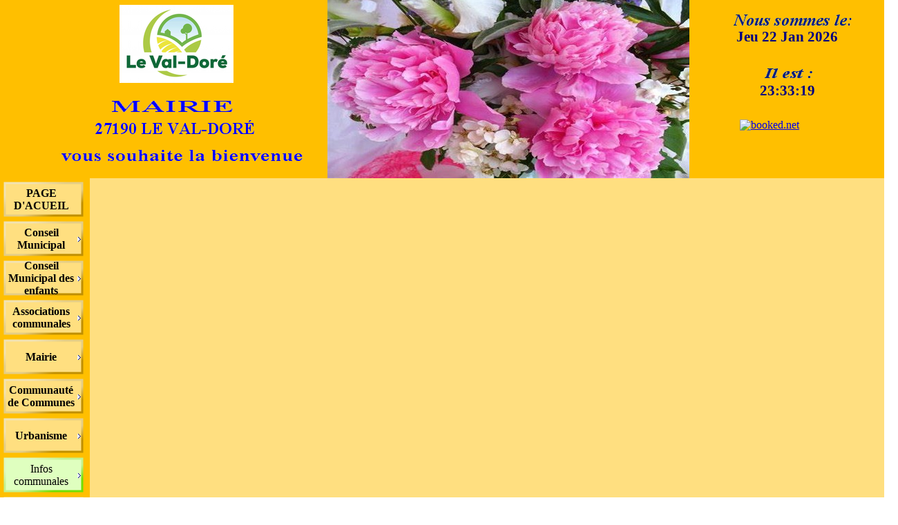

--- FILE ---
content_type: text/html
request_url: https://le-val-dore27190.fr/espace-numerique-mobile.html
body_size: 4868
content:
<!DOCTYPE html><!-- HTML5 -->
<html prefix="og: http://ogp.me/ns#" lang="fr-FR" dir="ltr">
	<head>
		<title> - mairie Le Val doré</title>
		<meta charset="utf-8" />
		<!--[if IE]><meta http-equiv="ImageToolbar" content="False" /><![endif]-->
		<meta name="author" content="1formatique.services" />
		<meta name="generator" content="Incomedia WebSite X5 Evolution 12.0.10.32 - www.websitex5.com" />
		<meta name="viewport" content="width=1300" />
		<link rel="icon" href="favicon.png?12-0-10-32-638747871126080450" type="image/png" />
		<link rel="stylesheet" type="text/css" href="style/reset.css?12-0-10-32" media="screen,print" />
		<link rel="stylesheet" type="text/css" href="style/print.css?12-0-10-32" media="print" />
		<link rel="stylesheet" type="text/css" href="style/style.css?12-0-10-32" media="screen,print" />
		<link rel="stylesheet" type="text/css" href="style/template.css?12-0-10-32" media="screen" />
		<link rel="stylesheet" type="text/css" href="style/menu.css?12-0-10-32" media="screen" />
		<!--[if lte IE 7]><link rel="stylesheet" type="text/css" href="style/ie.css?12-0-10-32" media="screen" /><![endif]-->
		<link rel="stylesheet" type="text/css" href="pcss/espace-numerique-mobile.css?12-0-10-32-638747871135096711" media="screen" />
		
		<script type="text/javascript" src="res/jquery.js?12-0-10-32"></script>
		<script type="text/javascript" src="res/x5engine.js?12-0-10-32" data-files-version="12-0-10-32"></script>
		
		
		
		<script type="text/javascript">
			x5engine.boot.push(function () { x5engine.utils.imCodeProtection('1formatique.services'); });
		</script>
		
	</head>
	<body>
		<div id="imHeaderBg"></div>
		<div id="imFooterBg"></div>
		<div id="imPage">
			<div id="imHeader">
				<h1 class="imHidden"> - mairie Le Val doré</h1>
				
				<div id="imSlideshowContent_0" class="imTemplateContent" style="position: absolute; top: -3px; left: 474px; width: 524px; height: 261px;"><div id="imFlashContainer_0"></div></div><script type="text/javascript">var imTemplateSlideShow_0_settings = {'target': '#imSlideshowContent_0', 'width': 524, 'height': 261, 'autoplay': true, 'random': true, 'thumbsPosition': 'none', 'disableTouch': true, 'loadingImage': 'res/imLoad.gif', 'showButtons': false, 'backgroundColor': 'transparent', 'media': [{'width': 524,'height': 261,'type': 'image','url': 'gallery/arbre-rose.jpg','autoplayTime': 5000,'effect': 'none'},{'width': 524,'height': 261,'type': 'image','url': 'gallery/pivoine.jpg','autoplayTime': 5000,'effect': 'none'},{'width': 524,'height': 261,'type': 'image','url': 'gallery/coquelicots.jpg','autoplayTime': 5000,'effect': 'none'},{'width': 524,'height': 261,'type': 'image','url': 'gallery/lavande.jpg','autoplayTime': 5000,'effect': 'none'},{'width': 524,'height': 261,'type': 'image','url': 'gallery/couche-de-soleil.jpg','autoplayTime': 5000,'effect': 'none'},{'width': 524,'height': 261,'type': 'image','url': 'gallery/moutons.jpg','autoplayTime': 5000,'effect': 'none'},{'width': 524,'height': 261,'type': 'image','url': 'gallery/cheval.jpg','autoplayTime': 5000,'effect': 'none'},]}; x5engine.boot.push('x5engine.gallery(imTemplateSlideShow_0_settings)');</script>
				<div class="imTemplateContent" style="position: absolute; top: 43px; left: 1066px; width: 166px; height: 40px; overflow: hidden;"><!-- Date and Time.Date Time: START -->
<span style="font-weight: bold; font-style: normal; font-family:Times New Roman; font-size:16pt; color: #000080"><span class="imNow"></span></span>

</div>
				<div class="imTemplateContent" style="position: absolute; top: 121px; left: 1100px; width: 118px; height: 52px; overflow: hidden;"><!-- Date and Time.Date Time: END --><!-- Date and Time.Date Time: START -->
<span style="font-weight: bold; font-style: normal; font-family:Times New Roman; font-size:16pt; color: #000080"><span class="imHour"></span></span>
<!-- Date and Time.Date Time: END -->
</div>
				<div class="imTemplateContent" style="position: absolute; top: 173px; left: 1071px; width: 159px; height: 84px; overflow: hidden;"><!-- weather widget start --><a target="_blank" href="https://hotelmix.fr/weather/conches-en-ouche-63567"><img src="https://w.bookcdn.com/weather/picture/26_63567_1_3_e67e22_250_d35401_ffffff_ffffff_1_2071c9_ffffff_0_6.png?scode=124&domid=581&anc_id=21530"  alt="booked.net"/></a><!-- weather widget end --></div>
			</div>
			<a class="imHidden" href="#imGoToCont" title="Aller au menu de navigation">Aller au contenu</a>
			<a id="imGoToMenu"></a><p class="imHidden">Menu principal :</p>
			<div id="imMnMnGraphics"></div>
			<div id="imMnMn" class="auto">
				<div class="hamburger-menu-background-container"><div class="hamburger-menu-background menu-mobile-hidden"><div class="hamburger-menu-close-button"><span>&times;</span></div></div></div>
				<ul class="auto menu-mobile-hidden">
					<li id="imMnMnNode0" class=" imPage">
						<a href="index.html">
							<span class="imMnMnFirstBg">
								<span class="imMnMnTxt"><span class="imMnMnImg"></span><span class="imMnMnTextLabel">PAGE D&#39;ACUEIL</span></span>
							</span>
						</a>
					</li><li id="imMnMnNode11" class=" imLevel">
						<span class="imMnMnFirstBg">
							<span class="imMnMnLevelImg"></span><span class="imMnMnTxt"><span class="imMnMnImg"></span><span class="imMnMnTextLabel">Conseil Municipal</span></span>
						</span>
				<ul class="auto">
					<li id="imMnMnNode109" class="imMnMnFirst imLevel">
						<span class="imMnMnBorder">
							<span class="imMnMnLevelImg"></span><span class="imMnMnTxt"><span class="imMnMnImg"></span><span class="imMnMnTextLabel">Commissions</span></span>
						</span>
				<ul class="auto">
					<li id="imMnMnNode12" class="imMnMnFirst imPage">
						<a href="composition.html">
							<span class="imMnMnBorder">
								<span class="imMnMnTxt"><span class="imMnMnImg"></span><span class="imMnMnTextLabel">Composition</span></span>
							</span>
						</a>
					</li><li id="imMnMnNode13" class="imMnMnMiddle imPage">
						<a href="membres-des-commissions.html">
							<span class="imMnMnBorder">
								<span class="imMnMnTxt"><span class="imMnMnImg"></span><span class="imMnMnTextLabel">Membres des Commissions</span></span>
							</span>
						</a>
					</li><li id="imMnMnNode110" class="imMnMnMiddle imPage">
						<a href="commission-batiments.html">
							<span class="imMnMnBorder">
								<span class="imMnMnTxt"><span class="imMnMnImg"></span><span class="imMnMnTextLabel">Commission Bâtiments</span></span>
							</span>
						</a>
					</li><li id="imMnMnNode111" class="imMnMnMiddle imPage">
						<a href="commission-culture.html">
							<span class="imMnMnBorder">
								<span class="imMnMnTxt"><span class="imMnMnImg"></span><span class="imMnMnTextLabel">Commission Culture</span></span>
							</span>
						</a>
					</li><li id="imMnMnNode112" class="imMnMnMiddle imPage">
						<a href="commission-urbanisme.html">
							<span class="imMnMnBorder">
								<span class="imMnMnTxt"><span class="imMnMnImg"></span><span class="imMnMnTextLabel">Commission Urbanisme</span></span>
							</span>
						</a>
					</li><li id="imMnMnNode113" class="imMnMnMiddle imPage">
						<a href="commission-voirie.html">
							<span class="imMnMnBorder">
								<span class="imMnMnTxt"><span class="imMnMnImg"></span><span class="imMnMnTextLabel">Commission Voirie</span></span>
							</span>
						</a>
					</li><li id="imMnMnNode236" class="imMnMnLast imPage">
						<a href="les-differents-entretiens-de-la-commune.html">
							<span class="imMnMnBorder">
								<span class="imMnMnTxt"><span class="imMnMnImg"></span><span class="imMnMnTextLabel">Les différents entretiens de la commune</span></span>
							</span>
						</a>
					</li></ul></li>
				<li id="imMnMnNode14" class="imMnMnLast imPage">
						<a href="budget.html">
							<span class="imMnMnBorder">
								<span class="imMnMnTxt"><span class="imMnMnImg"></span><span class="imMnMnTextLabel">Budget</span></span>
							</span>
						</a>
					</li></ul></li>
				<li id="imMnMnNode238" class=" imLevel">
						<span class="imMnMnFirstBg">
							<span class="imMnMnLevelImg"></span><span class="imMnMnTxt"><span class="imMnMnImg"></span><span class="imMnMnTextLabel">Conseil Municipal des enfants</span></span>
						</span>
				<ul class="auto">
					<li id="imMnMnNode239" class=" imPage">
						<a href="composition-1.html">
							<span class="imMnMnBorder">
								<span class="imMnMnTxt"><span class="imMnMnImg"></span><span class="imMnMnTextLabel">Composition</span></span>
							</span>
						</a>
					</li></ul></li>
				<li id="imMnMnNode116" class=" imLevel">
						<span class="imMnMnFirstBg">
							<span class="imMnMnLevelImg"></span><span class="imMnMnTxt"><span class="imMnMnImg"></span><span class="imMnMnTextLabel">Associations communales</span></span>
						</span>
				<ul class="auto">
					<li id="imMnMnNode117" class="imMnMnFirst imPage">
						<a href="club-des-aines-de-le-fresne.html">
							<span class="imMnMnBorder">
								<span class="imMnMnTxt"><span class="imMnMnImg"></span><span class="imMnMnTextLabel">Club des Aînés de Le Fresne</span></span>
							</span>
						</a>
					</li><li id="imMnMnNode118" class="imMnMnMiddle imPage">
						<a href="club-des-ecureuils-d-orvaux.html">
							<span class="imMnMnBorder">
								<span class="imMnMnTxt"><span class="imMnMnImg"></span><span class="imMnMnTextLabel">Club des Ecureuils d&#39;Orvaux</span></span>
							</span>
						</a>
					</li><li id="imMnMnNode119" class="imMnMnMiddle imPage">
						<a href="gymnastique-volontaire-.html">
							<span class="imMnMnBorder">
								<span class="imMnMnTxt"><span class="imMnMnImg"></span><span class="imMnMnTextLabel">Gymnastique Volontaire </span></span>
							</span>
						</a>
					</li><li id="imMnMnNode120" class="imMnMnLast imPage">
						<a href="-le-pecheur-tranquille.html">
							<span class="imMnMnBorder">
								<span class="imMnMnTxt"><span class="imMnMnImg"></span><span class="imMnMnTextLabel"> Le Pêcheur Tranquille</span></span>
							</span>
						</a>
					</li></ul></li>
				<li id="imMnMnNode6" class=" imLevel">
						<span class="imMnMnFirstBg">
							<span class="imMnMnLevelImg"></span><span class="imMnMnTxt"><span class="imMnMnImg"></span><span class="imMnMnTextLabel">Mairie</span></span>
						</span>
				<ul class="auto">
					<li id="imMnMnNode134" class="imMnMnFirst imLevel">
						<span class="imMnMnBorder">
							<span class="imMnMnLevelImg"></span><span class="imMnMnTxt"><span class="imMnMnImg"></span><span class="imMnMnTextLabel">Services proposés</span></span>
						</span>
				<ul class="auto">
					<li id="imMnMnNode139" class="imMnMnFirst imPage">
						<a href="demarches-administratives-.html">
							<span class="imMnMnBorder">
								<span class="imMnMnTxt"><span class="imMnMnImg"></span><span class="imMnMnTextLabel">Démarches Administratives </span></span>
							</span>
						</a>
					</li><li id="imMnMnNode140" class="imMnMnMiddle imPage">
						<a href="recensement-militaire-.html">
							<span class="imMnMnBorder">
								<span class="imMnMnTxt"><span class="imMnMnImg"></span><span class="imMnMnTextLabel">Recensement militaire </span></span>
							</span>
						</a>
					</li><li id="imMnMnNode141" class="imMnMnMiddle imPage">
						<a href="elections.html">
							<span class="imMnMnBorder">
								<span class="imMnMnTxt"><span class="imMnMnImg"></span><span class="imMnMnTextLabel">Elections</span></span>
							</span>
						</a>
					</li><li id="imMnMnNode142" class="imMnMnLast imPage">
						<a href="concessions-cimetiere-.html">
							<span class="imMnMnBorder">
								<span class="imMnMnTxt"><span class="imMnMnImg"></span><span class="imMnMnTextLabel">Concessions cimetiére </span></span>
							</span>
						</a>
					</li></ul></li>
				<li id="imMnMnNode129" class="imMnMnMiddle imLevel">
						<span class="imMnMnBorder">
							<span class="imMnMnLevelImg"></span><span class="imMnMnTxt"><span class="imMnMnImg"></span><span class="imMnMnTextLabel">Etat Civil</span></span>
						</span>
				<ul class="auto">
					<li id="imMnMnNode335" class="imMnMnFirst imPage">
						<a href="etat-civil-2023.html">
							<span class="imMnMnBorder">
								<span class="imMnMnTxt"><span class="imMnMnImg"></span><span class="imMnMnTextLabel">Etat Civil 2023</span></span>
							</span>
						</a>
					</li><li id="imMnMnNode308" class="imMnMnMiddle imPage">
						<a href="etat-civil-2022.html">
							<span class="imMnMnBorder">
								<span class="imMnMnTxt"><span class="imMnMnImg"></span><span class="imMnMnTextLabel">Etat Civil 2022</span></span>
							</span>
						</a>
					</li><li id="imMnMnNode261" class="imMnMnMiddle imPage">
						<a href="etat-civil-2021.html">
							<span class="imMnMnBorder">
								<span class="imMnMnTxt"><span class="imMnMnImg"></span><span class="imMnMnTextLabel">Etat Civil 2021</span></span>
							</span>
						</a>
					</li><li id="imMnMnNode260" class="imMnMnLast imPage">
						<a href="etat-civil-2020.html">
							<span class="imMnMnBorder">
								<span class="imMnMnTxt"><span class="imMnMnImg"></span><span class="imMnMnTextLabel">Etat Civil 2020</span></span>
							</span>
						</a>
					</li></ul></li>
				<li id="imMnMnNode41" class="imMnMnMiddle imLevel">
						<span class="imMnMnBorder">
							<span class="imMnMnLevelImg"></span><span class="imMnMnTxt"><span class="imMnMnImg"></span><span class="imMnMnTextLabel">Centre d&#39;Action Sociale</span></span>
						</span>
				<ul class="auto">
					<li id="imMnMnNode45" class="imMnMnFirst imPage">
						<a href="-informations-communales.html">
							<span class="imMnMnBorder">
								<span class="imMnMnTxt"><span class="imMnMnImg"></span><span class="imMnMnTextLabel"> Informations communales</span></span>
							</span>
						</a>
					</li><li id="imMnMnNode151" class="imMnMnLast imPage">
						<a href="informations-diverses.html">
							<span class="imMnMnBorder">
								<span class="imMnMnTxt"><span class="imMnMnImg"></span><span class="imMnMnTextLabel">Informations diverses</span></span>
							</span>
						</a>
					</li></ul></li>
				<li id="imMnMnNode103" class="imMnMnMiddle imLevel">
						<span class="imMnMnBorder">
							<span class="imMnMnLevelImg"></span><span class="imMnMnTxt"><span class="imMnMnImg"></span><span class="imMnMnTextLabel">Location des salles</span></span>
						</span>
				<ul class="auto">
					<li id="imMnMnNode106" class="imMnMnFirst imPage">
						<a href="tarifs.html">
							<span class="imMnMnBorder">
								<span class="imMnMnTxt"><span class="imMnMnImg"></span><span class="imMnMnTextLabel">Tarifs</span></span>
							</span>
						</a>
					</li><li id="imMnMnNode105" class="imMnMnLast imPage">
						<a href="reglement.html">
							<span class="imMnMnBorder">
								<span class="imMnMnTxt"><span class="imMnMnImg"></span><span class="imMnMnTextLabel">Règlement</span></span>
							</span>
						</a>
					</li></ul></li>
				<li id="imMnMnNode54" class="imMnMnLast imLevel">
						<span class="imMnMnBorder">
							<span class="imMnMnLevelImg"></span><span class="imMnMnTxt"><span class="imMnMnImg"></span><span class="imMnMnTextLabel">Manifestations communales</span></span>
						</span>
				<ul class="auto">
					<li id="imMnMnNode342" class="imMnMnFirst imPage">
						<a href="voeux-du-maire-1.html">
							<span class="imMnMnBorder">
								<span class="imMnMnTxt"><span class="imMnMnImg"></span><span class="imMnMnTextLabel">Voeux du Maire</span></span>
							</span>
						</a>
					</li><li id="imMnMnNode343" class="imMnMnMiddle imPage">
						<a href="soiree-theatre-.html">
							<span class="imMnMnBorder">
								<span class="imMnMnTxt"><span class="imMnMnImg"></span><span class="imMnMnTextLabel">Soirée théâtre </span></span>
							</span>
						</a>
					</li><li id="imMnMnNode340" class="imMnMnMiddle imPage">
						<a href="noel-des-enfants-1.html">
							<span class="imMnMnBorder">
								<span class="imMnMnTxt"><span class="imMnMnImg"></span><span class="imMnMnTextLabel">Noël des enfants</span></span>
							</span>
						</a>
					</li><li id="imMnMnNode341" class="imMnMnMiddle imPage">
						<a href="marche-de-noel-1.html">
							<span class="imMnMnBorder">
								<span class="imMnMnTxt"><span class="imMnMnImg"></span><span class="imMnMnTextLabel">Marché de Noël</span></span>
							</span>
						</a>
					</li><li id="imMnMnNode339" class="imMnMnMiddle imPage">
						<a href="repas-des-aines-.html">
							<span class="imMnMnBorder">
								<span class="imMnMnTxt"><span class="imMnMnImg"></span><span class="imMnMnTextLabel">Repas des aînés </span></span>
							</span>
						</a>
					</li><li id="imMnMnNode338" class="imMnMnMiddle imPage">
						<a href="octobre-rose-1.html">
							<span class="imMnMnBorder">
								<span class="imMnMnTxt"><span class="imMnMnImg"></span><span class="imMnMnTextLabel">Octobre rose</span></span>
							</span>
						</a>
					</li><li id="imMnMnNode334" class="imMnMnMiddle imPage">
						<a href="inauguration-de-l-allee--j.p-buray.html">
							<span class="imMnMnBorder">
								<span class="imMnMnTxt"><span class="imMnMnImg"></span><span class="imMnMnTextLabel">Inauguration de l&#39;Allée  J.P BURAY</span></span>
							</span>
						</a>
					</li><li id="imMnMnNode331" class="imMnMnMiddle imPage">
						<a href="voeux-du-maire.html">
							<span class="imMnMnBorder">
								<span class="imMnMnTxt"><span class="imMnMnImg"></span><span class="imMnMnTextLabel">Voeux du Maire</span></span>
							</span>
						</a>
					</li><li id="imMnMnNode332" class="imMnMnMiddle imPage">
						<a href="les-differentes-manifestations-2023.html">
							<span class="imMnMnBorder">
								<span class="imMnMnTxt"><span class="imMnMnImg"></span><span class="imMnMnTextLabel">Les différentes manifestations 2023</span></span>
							</span>
						</a>
					</li><li id="imMnMnNode302" class="imMnMnMiddle imPage">
						<a href="les-differentes-manifestations-2022.html">
							<span class="imMnMnBorder">
								<span class="imMnMnTxt"><span class="imMnMnImg"></span><span class="imMnMnTextLabel">Les différentes manifestations 2022</span></span>
							</span>
						</a>
					</li><li id="imMnMnNode254" class="imMnMnMiddle imPage">
						<a href="les-differentes-manifestations-2021.html">
							<span class="imMnMnBorder">
								<span class="imMnMnTxt"><span class="imMnMnImg"></span><span class="imMnMnTextLabel">Les différentes manifestations 2021</span></span>
							</span>
						</a>
					</li><li id="imMnMnNode209" class="imMnMnLast imPage">
						<a href="les-differentes-manifestations-2020-.html">
							<span class="imMnMnBorder">
								<span class="imMnMnTxt"><span class="imMnMnImg"></span><span class="imMnMnTextLabel">Les différentes manifestations 2020 </span></span>
							</span>
						</a>
					</li></ul></li>
				</ul></li>
				<li id="imMnMnNode15" class=" imLevel">
						<span class="imMnMnFirstBg">
							<span class="imMnMnLevelImg"></span><span class="imMnMnTxt"><span class="imMnMnImg"></span><span class="imMnMnTextLabel">Communauté de Communes</span></span>
						</span>
				<ul class="auto">
					<li id="imMnMnNode24" class="imMnMnFirst imPage">
						<a href="composition---competences.html">
							<span class="imMnMnBorder">
								<span class="imMnMnTxt"><span class="imMnMnImg"></span><span class="imMnMnTextLabel">Composition - Compétences</span></span>
							</span>
						</a>
					</li><li id="imMnMnNode22" class="imMnMnMiddle imPage">
						<a href="dechetteries.html">
							<span class="imMnMnBorder">
								<span class="imMnMnTxt"><span class="imMnMnImg"></span><span class="imMnMnTextLabel">Déchetteries</span></span>
							</span>
						</a>
					</li><li id="imMnMnNode23" class="imMnMnLast imPage">
						<a href="date-ramassage.html">
							<span class="imMnMnBorder">
								<span class="imMnMnTxt"><span class="imMnMnImg"></span><span class="imMnMnTextLabel">Date ramassage</span></span>
							</span>
						</a>
					</li></ul></li>
				<li id="imMnMnNode16" class=" imLevel">
						<span class="imMnMnFirstBg">
							<span class="imMnMnLevelImg"></span><span class="imMnMnTxt"><span class="imMnMnImg"></span><span class="imMnMnTextLabel">Urbanisme</span></span>
						</span>
				<ul class="auto">
					<li id="imMnMnNode26" class="imMnMnFirst imPage">
						<a href="demarches.html">
							<span class="imMnMnBorder">
								<span class="imMnMnTxt"><span class="imMnMnImg"></span><span class="imMnMnTextLabel">Démarches</span></span>
							</span>
						</a>
					</li><li id="imMnMnNode74" class="imMnMnMiddle imPage">
						<a href="infos.html">
							<span class="imMnMnBorder">
								<span class="imMnMnTxt"><span class="imMnMnImg"></span><span class="imMnMnTextLabel">Infos</span></span>
							</span>
						</a>
					</li><li id="imMnMnNode171" class="imMnMnLast imPage">
						<a href="cahier-des-charges-du-bois-du-charme.html">
							<span class="imMnMnBorder">
								<span class="imMnMnTxt"><span class="imMnMnImg"></span><span class="imMnMnTextLabel">Cahier des charges du Bois du Charme</span></span>
							</span>
						</a>
					</li></ul></li>
				<li id="imMnMnNode17" class="imLevel imMnMnCurrent">
						<span class="imMnMnFirstBg">
							<span class="imMnMnLevelImg"></span><span class="imMnMnTxt"><span class="imMnMnImg"></span><span class="imMnMnTextLabel">Infos communales</span></span>
						</span>
				<ul class="auto">
					<li id="imMnMnNode83" class="imMnMnFirst imLevel">
						<span class="imMnMnBorder">
							<span class="imMnMnLevelImg"></span><span class="imMnMnTxt"><span class="imMnMnImg"></span><span class="imMnMnTextLabel">La Gazette </span></span>
						</span>
				<ul class="auto">
					<li id="imMnMnNode314" class="imMnMnFirst imPage">
						<a href="gazette-mai-2023.html">
							<span class="imMnMnBorder">
								<span class="imMnMnTxt"><span class="imMnMnImg"></span><span class="imMnMnTextLabel">Gazette mai 2023</span></span>
							</span>
						</a>
					</li><li id="imMnMnNode291" class="imMnMnMiddle imPage">
						<a href="gazette-janvier-2023.html">
							<span class="imMnMnBorder">
								<span class="imMnMnTxt"><span class="imMnMnImg"></span><span class="imMnMnTextLabel">Gazette janvier 2023</span></span>
							</span>
						</a>
					</li><li id="imMnMnNode297" class="imMnMnMiddle imPage">
						<a href="gazettes-de-2022.html">
							<span class="imMnMnBorder">
								<span class="imMnMnTxt"><span class="imMnMnImg"></span><span class="imMnMnTextLabel">Gazettes de 2022</span></span>
							</span>
						</a>
					</li><li id="imMnMnNode263" class="imMnMnMiddle imPage">
						<a href="gazettes-de-2021.html">
							<span class="imMnMnBorder">
								<span class="imMnMnTxt"><span class="imMnMnImg"></span><span class="imMnMnTextLabel">Gazettes de 2021</span></span>
							</span>
						</a>
					</li><li id="imMnMnNode196" class="imMnMnLast imPage">
						<a href="gazettes-de-2020.html">
							<span class="imMnMnBorder">
								<span class="imMnMnTxt"><span class="imMnMnImg"></span><span class="imMnMnTextLabel">Gazettes de 2020</span></span>
							</span>
						</a>
					</li></ul></li>
				<li id="imMnMnNode69" class="imMnMnMiddle imLevel">
						<span class="imMnMnBorder">
							<span class="imMnMnLevelImg"></span><span class="imMnMnTxt"><span class="imMnMnImg"></span><span class="imMnMnTextLabel">Réunions de conseil</span></span>
						</span>
				<ul class="auto">
					<li id="imMnMnNode337" class="imMnMnFirst imPage">
						<a href="reunion-de-conseil-2023.html">
							<span class="imMnMnBorder">
								<span class="imMnMnTxt"><span class="imMnMnImg"></span><span class="imMnMnTextLabel">Réunion de conseil 2023</span></span>
							</span>
						</a>
					</li><li id="imMnMnNode276" class="imMnMnMiddle imPage">
						<a href="reunion-de-conseil-2022.html">
							<span class="imMnMnBorder">
								<span class="imMnMnTxt"><span class="imMnMnImg"></span><span class="imMnMnTextLabel">Réunion de conseil 2022</span></span>
							</span>
						</a>
					</li><li id="imMnMnNode256" class="imMnMnMiddle imPage">
						<a href="reunions-de-conseil-2021.html">
							<span class="imMnMnBorder">
								<span class="imMnMnTxt"><span class="imMnMnImg"></span><span class="imMnMnTextLabel">Réunions de conseil 2021</span></span>
							</span>
						</a>
					</li><li id="imMnMnNode199" class="imMnMnLast imPage">
						<a href="reunions-de-conseil-2020-1.html">
							<span class="imMnMnBorder">
								<span class="imMnMnTxt"><span class="imMnMnImg"></span><span class="imMnMnTextLabel">Réunions de conseil 2020</span></span>
							</span>
						</a>
					</li></ul></li>
				<li id="imMnMnNode147" class="imMnMnMiddle imLevel">
						<span class="imMnMnBorder">
							<span class="imMnMnLevelImg"></span><span class="imMnMnTxt"><span class="imMnMnImg"></span><span class="imMnMnTextLabel">Arrêtés</span></span>
						</span>
				<ul class="auto">
					<li id="imMnMnNode159" class="imMnMnFirst imLevel">
						<span class="imMnMnBorder">
							<span class="imMnMnLevelImg"></span><span class="imMnMnTxt"><span class="imMnMnImg"></span><span class="imMnMnTextLabel">Arrêtés du Maire</span></span>
						</span>
				<ul class="auto">
					<li id="imMnMnNode160" class="imMnMnFirst imPage">
						<a href="entretien-espaces-publics.html">
							<span class="imMnMnBorder">
								<span class="imMnMnTxt"><span class="imMnMnImg"></span><span class="imMnMnTextLabel">Entretien espaces publics</span></span>
							</span>
						</a>
					</li><li id="imMnMnNode161" class="imMnMnMiddle imPage">
						<a href="contre--la-divagation-des-chiens.html">
							<span class="imMnMnBorder">
								<span class="imMnMnTxt"><span class="imMnMnImg"></span><span class="imMnMnTextLabel">Contre  la divagation des chiens</span></span>
							</span>
						</a>
					</li><li id="imMnMnNode162" class="imMnMnMiddle imPage">
						<a href="contre-les-aboiements-des-chiens.html">
							<span class="imMnMnBorder">
								<span class="imMnMnTxt"><span class="imMnMnImg"></span><span class="imMnMnTextLabel">Contre les aboiements des chiens</span></span>
							</span>
						</a>
					</li><li id="imMnMnNode165" class="imMnMnLast imPage">
						<a href="circulation-deploiement-fibre.html">
							<span class="imMnMnBorder">
								<span class="imMnMnTxt"><span class="imMnMnImg"></span><span class="imMnMnTextLabel">Circulation déploiement fibre</span></span>
							</span>
						</a>
					</li></ul></li>
				<li id="imMnMnNode149" class="imMnMnLast imPage">
						<a href="arretes-du-prefet.html">
							<span class="imMnMnBorder">
								<span class="imMnMnTxt"><span class="imMnMnImg"></span><span class="imMnMnTextLabel">Arrêtés du Préfet</span></span>
							</span>
						</a>
					</li></ul></li>
				<li id="imMnMnNode166" class="imMnMnMiddle imLevel">
						<span class="imMnMnBorder">
							<span class="imMnMnLevelImg"></span><span class="imMnMnTxt"><span class="imMnMnImg"></span><span class="imMnMnTextLabel">Informations diverses</span></span>
						</span>
				<ul class="auto">
					<li id="imMnMnNode168" class="imMnMnFirst imPage">
						<a href="charte-du-bon-voisinage.html">
							<span class="imMnMnBorder">
								<span class="imMnMnTxt"><span class="imMnMnImg"></span><span class="imMnMnTextLabel">Charte du bon voisinage</span></span>
							</span>
						</a>
					</li><li id="imMnMnNode179" class="imMnMnMiddle imPage">
						<a href="la-fibre-optique.html">
							<span class="imMnMnBorder">
								<span class="imMnMnTxt"><span class="imMnMnImg"></span><span class="imMnMnTextLabel">La fibre optique</span></span>
							</span>
						</a>
					</li><li id="imMnMnNode182" class="imMnMnLast imPage">
						<a href="l-influenza-aviaire.html">
							<span class="imMnMnBorder">
								<span class="imMnMnTxt"><span class="imMnMnImg"></span><span class="imMnMnTextLabel">L&#39;influenza aviaire</span></span>
							</span>
						</a>
					</li></ul></li>
				<li id="imMnMnNode216" class="imMnMnMiddle imLevel">
						<span class="imMnMnBorder">
							<span class="imMnMnLevelImg"></span><span class="imMnMnTxt"><span class="imMnMnImg"></span><span class="imMnMnTextLabel">Transports scolaires</span></span>
						</span>
				<ul class="auto">
					<li id="imMnMnNode218" class=" imPage">
						<a href="inscriptions-1.html">
							<span class="imMnMnBorder">
								<span class="imMnMnTxt"><span class="imMnMnImg"></span><span class="imMnMnTextLabel">Inscriptions</span></span>
							</span>
						</a>
					</li></ul></li>
				<li id="imMnMnNode176" class="imMnMnMiddle imLevel">
						<span class="imMnMnBorder">
							<span class="imMnMnLevelImg"></span><span class="imMnMnTxt"><span class="imMnMnImg"></span><span class="imMnMnTextLabel">Ecole</span></span>
						</span>
				<ul class="auto">
					<li id="imMnMnNode178" class=" imPage">
						<a href="inscriptions.html">
							<span class="imMnMnBorder">
								<span class="imMnMnTxt"><span class="imMnMnImg"></span><span class="imMnMnTextLabel">Inscriptions</span></span>
							</span>
						</a>
					</li></ul></li>
				<li id="imMnMnNode89" class="imMnMnMiddle imLevel">
						<span class="imMnMnBorder">
							<span class="imMnMnLevelImg"></span><span class="imMnMnTxt"><span class="imMnMnImg"></span><span class="imMnMnTextLabel">Cantine</span></span>
						</span>
				<ul class="auto">
					<li id="imMnMnNode125" class="imMnMnFirst imPage">
						<a href="le-tarif.html">
							<span class="imMnMnBorder">
								<span class="imMnMnTxt"><span class="imMnMnImg"></span><span class="imMnMnTextLabel">Le tarif</span></span>
							</span>
						</a>
					</li><li id="imMnMnNode313" class="imMnMnLast imPage">
						<a href="menus-janvier-et-fevrier-2024.html">
							<span class="imMnMnBorder">
								<span class="imMnMnTxt"><span class="imMnMnImg"></span><span class="imMnMnTextLabel">Menus Janvier et Février 2024</span></span>
							</span>
						</a>
					</li></ul></li>
				<li id="imMnMnNode126" class="imMnMnMiddle imLevel">
						<span class="imMnMnBorder">
							<span class="imMnMnLevelImg"></span><span class="imMnMnTxt"><span class="imMnMnImg"></span><span class="imMnMnTextLabel">Garderie et Etude surveillée</span></span>
						</span>
				<ul class="auto">
					<li id="imMnMnNode127" class="imMnMnFirst imPage">
						<a href="les-tarifs.html">
							<span class="imMnMnBorder">
								<span class="imMnMnTxt"><span class="imMnMnImg"></span><span class="imMnMnTextLabel">Les tarifs</span></span>
							</span>
						</a>
					</li><li id="imMnMnNode172" class="imMnMnLast imLevel">
						<span class="imMnMnBorder">
							<span class="imMnMnLevelImg"></span><span class="imMnMnTxt"><span class="imMnMnImg"></span><span class="imMnMnTextLabel">Activités périscolaires</span></span>
						</span>
				<ul class="auto">
					<li id="imMnMnNode317" class="imMnMnFirst imPage">
						<a href="activites-juin-2023.html">
							<span class="imMnMnBorder">
								<span class="imMnMnTxt"><span class="imMnMnImg"></span><span class="imMnMnTextLabel">Activités Juin 2023</span></span>
							</span>
						</a>
					</li><li id="imMnMnNode316" class="imMnMnMiddle imPage">
						<a href="activites-avril-2023.html">
							<span class="imMnMnBorder">
								<span class="imMnMnTxt"><span class="imMnMnImg"></span><span class="imMnMnTextLabel">Activités Avril 2023</span></span>
							</span>
						</a>
					</li><li id="imMnMnNode292" class="imMnMnMiddle imPage">
						<a href="activites-janvier-2023.html">
							<span class="imMnMnBorder">
								<span class="imMnMnTxt"><span class="imMnMnImg"></span><span class="imMnMnTextLabel">Activités Janvier 2023</span></span>
							</span>
						</a>
					</li><li id="imMnMnNode233" class="imMnMnMiddle imPage">
						<a href="activites-scolaires-annees-2020-2021.html">
							<span class="imMnMnBorder">
								<span class="imMnMnTxt"><span class="imMnMnImg"></span><span class="imMnMnTextLabel">Activités scolaires années 2020-2021</span></span>
							</span>
						</a>
					</li><li id="imMnMnNode299" class="imMnMnLast imPage">
						<a href="activites-scolaires-annee-2022.html">
							<span class="imMnMnBorder">
								<span class="imMnMnTxt"><span class="imMnMnImg"></span><span class="imMnMnTextLabel">Activités scolaires année 2022</span></span>
							</span>
						</a>
					</li></ul></li>
				</ul></li>
				<li id="imMnMnNode40" class="imMnMnMiddle imPage">
						<a href="assistance-maternelle.html">
							<span class="imMnMnBorder">
								<span class="imMnMnTxt"><span class="imMnMnImg"></span><span class="imMnMnTextLabel">Assistance maternelle</span></span>
							</span>
						</a>
					</li><li id="imMnMnNode46" class="imMnMnMiddle imPage">
						<a href="la-vie-locale.html">
							<span class="imMnMnBorder">
								<span class="imMnMnTxt"><span class="imMnMnImg"></span><span class="imMnMnTextLabel">La vie locale</span></span>
							</span>
						</a>
					</li><li id="imMnMnNode122" class="imMnMnLast imLevel imMnMnCurrent">
						<span class="imMnMnBorder">
							<span class="imMnMnLevelImg"></span><span class="imMnMnTxt"><span class="imMnMnImg"></span><span class="imMnMnTextLabel">Infos utiles</span></span>
						</span>
				<ul class="auto">
					<li id="imMnMnNode158" class="imMnMnFirst imPage">
						<a href="souricide.html">
							<span class="imMnMnBorder">
								<span class="imMnMnTxt"><span class="imMnMnImg"></span><span class="imMnMnTextLabel">Souricide</span></span>
							</span>
						</a>
					</li><li id="imMnMnNode123" class="imMnMnMiddle imPage">
						<a href="le-frelon-asiatique.html">
							<span class="imMnMnBorder">
								<span class="imMnMnTxt"><span class="imMnMnImg"></span><span class="imMnMnTextLabel">Le Frelon Asiatique</span></span>
							</span>
						</a>
					</li><li id="imMnMnNode124" class="imMnMnMiddle imPage">
						<a href="la-chenille.html">
							<span class="imMnMnBorder">
								<span class="imMnMnTxt"><span class="imMnMnImg"></span><span class="imMnMnTextLabel">La Chenille</span></span>
							</span>
						</a>
					</li><li id="imMnMnNode163" class="imMnMnMiddle imPage">
						<a href="chiens-dangereux.html">
							<span class="imMnMnBorder">
								<span class="imMnMnTxt"><span class="imMnMnImg"></span><span class="imMnMnTextLabel">Chiens dangereux</span></span>
							</span>
						</a>
					</li><li id="imMnMnNode150" class="imMnMnMiddle imPage imMnMnCurrent">
						<a href="espace-numerique-mobile.html">
							<span class="imMnMnBorder">
								<span class="imMnMnTxt"><span class="imMnMnImg"></span><span class="imMnMnTextLabel">Espace Numérique Mobile</span></span>
							</span>
						</a>
					</li><li id="imMnMnNode152" class="imMnMnLast imPage">
						<a href="espace-mailiso.html">
							<span class="imMnMnBorder">
								<span class="imMnMnTxt"><span class="imMnMnImg"></span><span class="imMnMnTextLabel">Espace Mailiso</span></span>
							</span>
						</a>
					</li></ul></li>
				</ul></li>
				<li id="imMnMnNode35" class=" imLevel">
						<span class="imMnMnFirstBg">
							<span class="imMnMnLevelImg"></span><span class="imMnMnTxt"><span class="imMnMnImg"></span><span class="imMnMnTextLabel">La commune de Le Val-Doré</span></span>
						</span>
				<ul class="auto">
					<li id="imMnMnNode75" class="imMnMnFirst imLevel">
						<span class="imMnMnBorder">
							<span class="imMnMnLevelImg"></span><span class="imMnMnTxt"><span class="imMnMnImg"></span><span class="imMnMnTextLabel">Histoire</span></span>
						</span>
				<ul class="auto">
					<li id="imMnMnNode36" class="imMnMnFirst imPage">
						<a href="histoire-de-le-fresne.html">
							<span class="imMnMnBorder">
								<span class="imMnMnTxt"><span class="imMnMnImg"></span><span class="imMnMnTextLabel">Histoire de Le Fresne</span></span>
							</span>
						</a>
					</li><li id="imMnMnNode87" class="imMnMnMiddle imPage">
						<a href="histoire-de-le-mesnil-hardray.html">
							<span class="imMnMnBorder">
								<span class="imMnMnTxt"><span class="imMnMnImg"></span><span class="imMnMnTextLabel">Histoire de Le Mesnil-Hardray</span></span>
							</span>
						</a>
					</li><li id="imMnMnNode77" class="imMnMnLast imPage">
						<a href="histoire-d-orvaux.html">
							<span class="imMnMnBorder">
								<span class="imMnMnTxt"><span class="imMnMnImg"></span><span class="imMnMnTextLabel">Histoire d&#39;Orvaux</span></span>
							</span>
						</a>
					</li></ul></li>
				<li id="imMnMnNode78" class="imMnMnMiddle imLevel">
						<span class="imMnMnBorder">
							<span class="imMnMnLevelImg"></span><span class="imMnMnTxt"><span class="imMnMnImg"></span><span class="imMnMnTextLabel">Histoire des églises</span></span>
						</span>
				<ul class="auto">
					<li id="imMnMnNode80" class="imMnMnFirst imPage">
						<a href="eglise-de--le-fresne.html">
							<span class="imMnMnBorder">
								<span class="imMnMnTxt"><span class="imMnMnImg"></span><span class="imMnMnTextLabel">Église de  Le Fresne</span></span>
							</span>
						</a>
					</li><li id="imMnMnNode76" class="imMnMnMiddle imPage">
						<a href="-eglise-de-le--mesnil-hardray.html">
							<span class="imMnMnBorder">
								<span class="imMnMnTxt"><span class="imMnMnImg"></span><span class="imMnMnTextLabel">⁮Église de Le  Mesnil-Hardray</span></span>
							</span>
						</a>
					</li><li id="imMnMnNode88" class="imMnMnLast imPage">
						<a href="eglise-d-orvaux.html">
							<span class="imMnMnBorder">
								<span class="imMnMnTxt"><span class="imMnMnImg"></span><span class="imMnMnTextLabel">Église d&#39;Orvaux</span></span>
							</span>
						</a>
					</li></ul></li>
				<li id="imMnMnNode153" class="imMnMnMiddle imLevel">
						<span class="imMnMnBorder">
							<span class="imMnMnLevelImg"></span><span class="imMnMnTxt"><span class="imMnMnImg"></span><span class="imMnMnTextLabel">Photos Aériennes</span></span>
						</span>
				<ul class="auto">
					<li id="imMnMnNode154" class="imMnMnFirst imPage">
						<a href="le-fresne.html">
							<span class="imMnMnBorder">
								<span class="imMnMnTxt"><span class="imMnMnImg"></span><span class="imMnMnTextLabel">Le Fresne</span></span>
							</span>
						</a>
					</li><li id="imMnMnNode155" class="imMnMnMiddle imPage">
						<a href="le-mesnil-hardray.html">
							<span class="imMnMnBorder">
								<span class="imMnMnTxt"><span class="imMnMnImg"></span><span class="imMnMnTextLabel">Le Mesnil-Hardray</span></span>
							</span>
						</a>
					</li><li id="imMnMnNode156" class="imMnMnLast imPage">
						<a href="orvaux.html">
							<span class="imMnMnBorder">
								<span class="imMnMnTxt"><span class="imMnMnImg"></span><span class="imMnMnTextLabel">Orvaux</span></span>
							</span>
						</a>
					</li></ul></li>
				<li id="imMnMnNode143" class="imMnMnLast imLevel">
						<span class="imMnMnBorder">
							<span class="imMnMnLevelImg"></span><span class="imMnMnTxt"><span class="imMnMnImg"></span><span class="imMnMnTextLabel">Divers</span></span>
						</span>
				<ul class="auto">
					<li id="imMnMnNode145" class="imMnMnFirst imPage">
						<a href="club-hippique.html">
							<span class="imMnMnBorder">
								<span class="imMnMnTxt"><span class="imMnMnImg"></span><span class="imMnMnTextLabel">Club Hippique</span></span>
							</span>
						</a>
					</li><li id="imMnMnNode146" class="imMnMnMiddle imPage">
						<a href="revue-de-presse.html">
							<span class="imMnMnBorder">
								<span class="imMnMnTxt"><span class="imMnMnImg"></span><span class="imMnMnTextLabel">Revue de presse</span></span>
							</span>
						</a>
					</li><li id="imMnMnNode206" class="imMnMnLast imPage">
						<a href="evenements-communaux.html">
							<span class="imMnMnBorder">
								<span class="imMnMnTxt"><span class="imMnMnImg"></span><span class="imMnMnTextLabel">Evènements communaux</span></span>
							</span>
						</a>
					</li></ul></li>
				</ul></li>
				<li id="imMnMnNode32" class=" imPage">
						<a href="nous-contacter.html">
							<span class="imMnMnFirstBg">
								<span class="imMnMnTxt"><span class="imMnMnImg"></span><span class="imMnMnTextLabel">Nous contacter</span></span>
							</span>
						</a>
					</li><li id="imMnMnNode33" class=" imPage">
						<a href="en-construction.php">
							<span class="imMnMnFirstBg">
								<span class="imMnMnTxt"><span class="imMnMnImg"></span><span class="imMnMnTextLabel">en construction</span></span>
							</span>
						</a>
					</li></ul>
			</div>
			<div id="imContentGraphics"></div>
			<div id="imContent">
				<a id="imGoToCont"></a>
				<div id="imBreadcrumb">Infos communales &gt; Infos utiles</div>
				<div id="imGroup_1" class="imVGroup">
				<div id="imCell_6"><div id="imCellStyleGraphics_6"></div><div id="imCellStyle_6"><div id="pluginAppObj_1506">
					<iframe src="pluginAppObj_1506/cours-informatique-1.pdf" scrolling="no" frameborder="no" style="border:none; overflow:hidden; width:100%; height: 900px; display:block" allowTransparency="true"></iframe>
				   </div></div></div><div id="imCell_5"><div id="imCellStyleGraphics_5"></div><div id="imCellStyle_5"><div id="pluginAppObj_1505">
					<iframe src="pluginAppObj_1505/COURS-INFORMATIQUE.pdf" scrolling="no" frameborder="no" style="border:none; overflow:hidden; width:100%; height: 900px; display:block" allowTransparency="true"></iframe>
				   </div></div></div><div id="imGroup_2" class="imHGroup">
				<div id="imCell_7"><div id="imCellStyleGraphics_7"></div><div id="imCellStyle_7"><div id="imTextObject_7">
					<div class="text-tab-content"  id="imTextObject_7_tab0" style="">
						<div class="text-inner">
							<p style="text-align: left;"><span class="fs13"><span class="ff1"><b><a href="espace-numerique-mobile.html" class="imCssLink" onclick="return x5engine.utils.location('espace-numerique-mobile.html', null, false)">Retour haut de page</a></b></span></span><br></p>
						</div>
					</div>
				
				</div>
				</div></div><div id="imGroup_3" class="imEGroup"></div>
				<div id="imCell_8"><div id="imCellStyleGraphics_8"></div><div id="imCellStyle_8"><div id="imTextObject_8">
					<div class="text-tab-content"  id="imTextObject_8_tab0" style="">
						<div class="text-inner">
							<p style="text-align: left;"><span class="fs13 cf1 ff1"><b><a href="index.html" class="imCssLink" onclick="return x5engine.utils.location('index.html', null, false)">Retour à l'accueil</a></b></span><br></p>
						</div>
					</div>
				
				</div>
				</div></div><div id="imGroup_4" class="imEGroup"></div>
				
				</div>
				</div>
				<div id="imFooPad" style="height: 0px; float: left;">&nbsp;</div><div id="imBtMn"><a href="index.html">PAGE D&#39;ACUEIL</a> | <a href="composition.html">Conseil Municipal</a> | <a href="composition-1.html">Conseil Municipal des enfants</a> | <a href="club-des-aines-de-le-fresne.html">Associations communales</a> | <a href="demarches-administratives-.html">Mairie</a> | <a href="composition---competences.html">Communauté de Communes</a> | <a href="demarches.html">Urbanisme</a> | <a href="gazette-mai-2023.html">Infos communales</a> | <a href="histoire-de-le-fresne.html">La commune de Le Val-Doré</a> | <a href="nous-contacter.html">Nous contacter</a> | <a href="en-construction.php">en construction</a> | <a href="imsitemap.html">Plan général du site</a></div>
				<div class="imClear"></div>
			</div>
			<div id="imFooter">
				
				<div class="imTemplateContent" onclick=" return x5engine.utils.imPopUpWin('http://1formatique.services.free.fr', '', -1, -1, true);" style="position: absolute; top: 21px; left: 589px; width: 114px; height: 15px; cursor: pointer;"></div>
				<div class="imTemplateContent" onclick="x5engine.utils.location('mentions-legales.html', null, false); return false;" style="position: absolute; top: 23px; left: 21px; width: 92px; height: 15px; cursor: pointer;"></div>
			</div>
		</div>
		<span class="imHidden"><a href="#imGoToCont" title="Relire le contenu de la page">Retourner au contenu</a> | <a href="#imGoToMenu" title="Naviguer encore dans le site">Retourner au menu</a></span>
		
		<noscript class="imNoScript"><div class="alert alert-red">Pour utiliser ce site vous devez activer JavaScript.</div></noscript>
	</body>
</html>


--- FILE ---
content_type: text/css
request_url: https://le-val-dore27190.fr/style/template.css?12-0-10-32
body_size: 168
content:
html { position: relative; margin: 0; padding: 0; background-color: transparent; }
body { margin: 0; padding: 0; text-align: left; }
#imPage { margin: 0px auto 0px auto; width: 1300px; position: relative; }
#imHeaderBg { position: absolute; left: 0; top: 0; height: 256px; width: 100%; background-color: transparent; }
#imHeader { height: 258px; background-color: #FFBF00; background-image: url('top.png'); background-position: top left; background-repeat: no-repeat; }
#imMnMn { float: left; width: 120px; padding: 5px 5px 5px 5px; }
#imMnMn > ul { text-align: left; }
#imMnMnGraphics { position: absolute; top: 258px; bottom: 60px; left: 0; width: 130px; background-color: #FFBF00; }
#imContent { min-height: 380px; position: relative; width: 1170px; padding: 0px 0px 0px 0px; margin-left: 130px; }
#imContentGraphics { min-height: 380px; position: absolute; top: 258px; bottom: 60px; right: 0; width: 1170px; background-color: #FFFFFF; }
#imFooterBg { position: absolute; left: 0; bottom: 0; height: 90px; width: 100%; background-color: transparent; }
#imFooter { position: relative; margin: 0 auto; height: 60px; width: 1300px; background-color: #FFBF00; background-image: url('bottom.png'); background-position: top left; background-repeat: no-repeat; }
#imFooterResponsiveContent { display: none; }

--- FILE ---
content_type: text/css
request_url: https://le-val-dore27190.fr/pcss/espace-numerique-mobile.css?12-0-10-32-638747871135096711
body_size: 747
content:
#imContent {background-color: #FFDF80;}
#imBreadcrumb { float: left; }
#imGroup_1 { float: left; }
#imGroup_1 > div { float: left; }
#imCell_6 { display: block; position: relative; overflow: hidden; }
#imCellStyle_6 { position: relative; box-sizing: border-box; text-align: center; z-index: 2;}
#imCellStyleGraphics_6 { position: absolute; top: 3px; bottom: 3px; background-color: transparent; }
#imCell_5 { display: block; position: relative; overflow: hidden; }
#imCellStyle_5 { position: relative; box-sizing: border-box; text-align: center; z-index: 2;}
#imCellStyleGraphics_5 { position: absolute; top: 3px; bottom: 3px; background-color: transparent; }
#imGroup_2 > div { float: left; }
#imCell_7 { display: block; position: relative; overflow: hidden; }
#imCellStyle_7 { position: relative; box-sizing: border-box; text-align: center; z-index: 2;}
#imCellStyleGraphics_7 { position: absolute; top: 3px; bottom: 3px; background-color: transparent; }
#imTextObject_7 { font-style: normal; font-weight: normal; line-height: 20px;; }
#imTextObject_7_tab0 ul { list-style: disc; margin: 0 8px; padding: 0px; overflow: hidden; }
#imTextObject_7_tab0 ul ul { list-style: square; padding: 0 0 0 20px; }
#imTextObject_7_tab0 ul ul ul { list-style: circle; }
#imTextObject_7_tab0 ul li { margin: 0 0 0 15px; padding: 0px; font-size: 9pt; line-height: 19px;}
#imTextObject_7_tab0 ol { list-style: decimal; margin: 0px 15px; padding: 0px; }
#imTextObject_7_tab0 ol ol { list-style: lower-alpha; padding: 0 0 0 20px; }
#imTextObject_7_tab0 ol li { margin: 0 0 0 15px; padding: 0px; font-size: 9pt; line-height: 19px;}
#imTextObject_7_tab0 blockquote { margin: 0 0 0 15px; padding: 0; border: none; }
#imTextObject_7_tab0 table { border: none; padding: 0; border-collapse: collapse; }
#imTextObject_7_tab0 table td { border: 1px solid black; word-wrap: break-word; padding: 4px 3px 4px 3px; margin: 0; vertical-align: middle; }
#imTextObject_7_tab0 p { margin: 0; padding: 0; }
#imTextObject_7_tab0 .inline-block { display: inline-block; }
#imTextObject_7_tab0 sup { vertical-align: super; font-size: smaller; }
#imTextObject_7_tab0 sub { vertical-align: sub; font-size: smaller; }
#imTextObject_7_tab0 img { border: none; margin: 0; vertical-align: text-bottom;}
#imTextObject_7_tab0 .fleft { float: left; vertical-align: baseline;}
#imTextObject_7_tab0 .fright { float: right; vertical-align: baseline;}
#imTextObject_7_tab0 img.fleft { margin-right: 15px; }
#imTextObject_7_tab0 img.fright { margin-left: 15px; }
#imTextObject_7_tab0 .imUl { text-decoration: underline; }
#imTextObject_7_tab0 .imVt { vertical-align: top; }
#imTextObject_7_tab0 .imVc { vertical-align: middle; }
#imTextObject_7_tab0 .imVb { vertical-align: bottom; }
#imTextObject_7_tab0 .ff1 { font-family: 'Times New Roman'; }
#imTextObject_7_tab0 .fs13 { vertical-align: baseline; font-size: 13px;line-height: 20px; }
#imTextObject_7 .text-container {border-style: solid; border-color: #A9A9A9; border-width: 0 1px 1px 1px;width: 100%; box-sizing: border-box;}
#imTextObject_7 .text-container {margin: 0 auto; position: relative; overflow: hidden;  background-color: #FFFFFF;  }
#imTextObject_7 .text-container {height: 21px; }
#imCell_8 { display: block; position: relative; overflow: hidden; }
#imCellStyle_8 { position: relative; box-sizing: border-box; text-align: center; z-index: 2;}
#imCellStyleGraphics_8 { position: absolute; top: 3px; bottom: 3px; background-color: transparent; }
#imTextObject_8 { font-style: normal; font-weight: normal; line-height: 20px;; }
#imTextObject_8_tab0 ul { list-style: disc; margin: 0 8px; padding: 0px; overflow: hidden; }
#imTextObject_8_tab0 ul ul { list-style: square; padding: 0 0 0 20px; }
#imTextObject_8_tab0 ul ul ul { list-style: circle; }
#imTextObject_8_tab0 ul li { margin: 0 0 0 15px; padding: 0px; font-size: 9pt; line-height: 19px;}
#imTextObject_8_tab0 ol { list-style: decimal; margin: 0px 15px; padding: 0px; }
#imTextObject_8_tab0 ol ol { list-style: lower-alpha; padding: 0 0 0 20px; }
#imTextObject_8_tab0 ol li { margin: 0 0 0 15px; padding: 0px; font-size: 9pt; line-height: 19px;}
#imTextObject_8_tab0 blockquote { margin: 0 0 0 15px; padding: 0; border: none; }
#imTextObject_8_tab0 table { border: none; padding: 0; border-collapse: collapse; }
#imTextObject_8_tab0 table td { border: 1px solid black; word-wrap: break-word; padding: 4px 3px 4px 3px; margin: 0; vertical-align: middle; }
#imTextObject_8_tab0 p { margin: 0; padding: 0; }
#imTextObject_8_tab0 .inline-block { display: inline-block; }
#imTextObject_8_tab0 sup { vertical-align: super; font-size: smaller; }
#imTextObject_8_tab0 sub { vertical-align: sub; font-size: smaller; }
#imTextObject_8_tab0 img { border: none; margin: 0; vertical-align: text-bottom;}
#imTextObject_8_tab0 .fleft { float: left; vertical-align: baseline;}
#imTextObject_8_tab0 .fright { float: right; vertical-align: baseline;}
#imTextObject_8_tab0 img.fleft { margin-right: 15px; }
#imTextObject_8_tab0 img.fright { margin-left: 15px; }
#imTextObject_8_tab0 .imUl { text-decoration: underline; }
#imTextObject_8_tab0 .imVt { vertical-align: top; }
#imTextObject_8_tab0 .imVc { vertical-align: middle; }
#imTextObject_8_tab0 .imVb { vertical-align: bottom; }
#imTextObject_8_tab0 .fs13 { vertical-align: baseline; font-size: 13px;line-height: 20px; }
#imTextObject_8_tab0 .cf1 { color: rgb(0, 0, 0); }
#imTextObject_8_tab0 .ff1 { font-family: 'Times New Roman'; }
#imTextObject_8 .text-container {border-style: solid; border-color: #A9A9A9; border-width: 0 1px 1px 1px;width: 100%; box-sizing: border-box;}
#imTextObject_8 .text-container {margin: 0 auto; position: relative; overflow: hidden;  background-color: #FFFFFF;  }
#imTextObject_8 .text-container {height: 21px; }
#imBreadcrumb { width: 1152px; margin-left: 6px; margin-right: 6px; }
#imGroup_1 { width: 1166px; }
#imCell_6 { width: 1160px; min-height: 906px;  padding-top: 3px; padding-bottom: 3px; padding-left: 3px; padding-right: 3px; }
#imCellStyle_6 { width: 1160px; min-height: 906px; padding: 3px 3px 3px 3px; border-top: 0; border-bottom: 0; border-left: 0; border-right: 0; }
#imCellStyleGraphics_6 { left: 3px; right: 3px; }
#imCell_5 { width: 1160px; min-height: 906px;  padding-top: 3px; padding-bottom: 3px; padding-left: 3px; padding-right: 3px; }
#imCellStyle_5 { width: 1160px; min-height: 906px; padding: 3px 3px 3px 3px; border-top: 0; border-bottom: 0; border-left: 0; border-right: 0; }
#imCellStyleGraphics_5 { left: 3px; right: 3px; }
#imGroup_2 { width: 1166px; }
#imCell_7 { width: 227px; min-height: 27px;  padding-top: 3px; padding-bottom: 3px; padding-left: 3px; padding-right: 3px; }
#imCellStyle_7 { width: 227px; min-height: 27px; padding: 3px 3px 3px 3px; border-top: 0; border-bottom: 0; border-left: 0; border-right: 0; }
#imCellStyleGraphics_7 { left: 3px; right: 3px; }
#imGroup_3 { width: 233px; height: 33px; }
#imCell_8 { width: 227px; min-height: 27px;  padding-top: 3px; padding-bottom: 3px; padding-left: 3px; padding-right: 3px; }
#imCellStyle_8 { width: 227px; min-height: 27px; padding: 3px 3px 3px 3px; border-top: 0; border-bottom: 0; border-left: 0; border-right: 0; }
#imCellStyleGraphics_8 { left: 3px; right: 3px; }
#imGroup_4 { width: 467px; height: 33px; }
